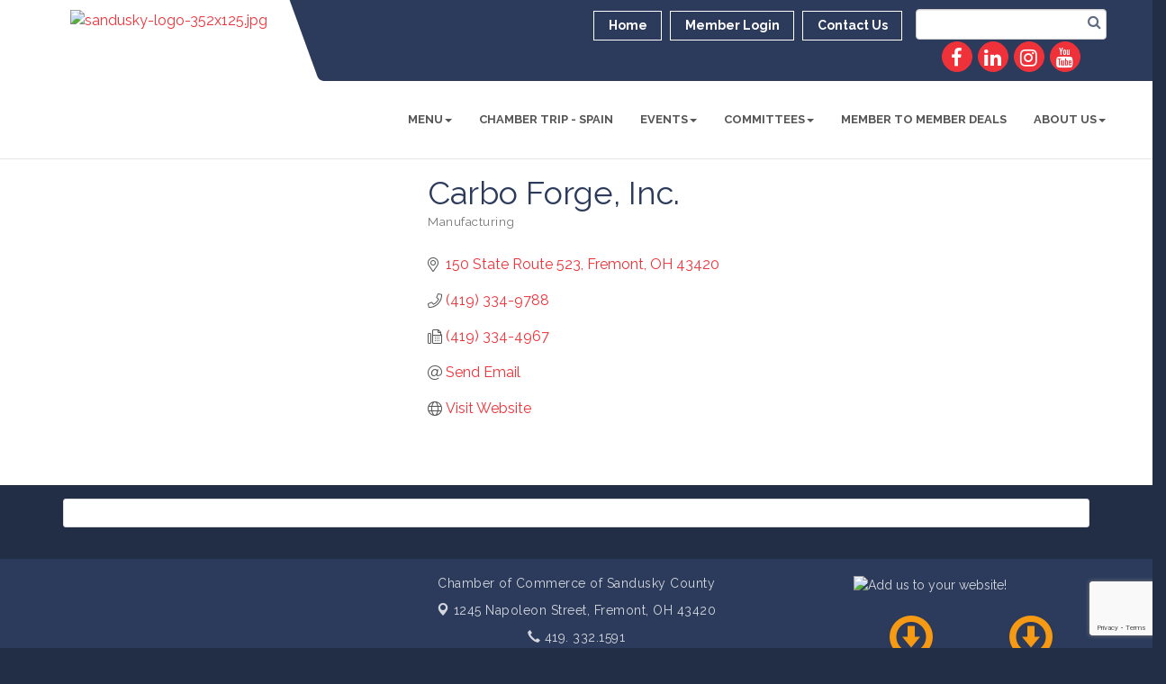

--- FILE ---
content_type: text/html; charset=utf-8
request_url: https://www.google.com/recaptcha/enterprise/anchor?ar=1&k=6LfI_T8rAAAAAMkWHrLP_GfSf3tLy9tKa839wcWa&co=aHR0cHM6Ly93d3cuc2NjaGFtYmVyLm9yZzo0NDM.&hl=en&v=PoyoqOPhxBO7pBk68S4YbpHZ&size=invisible&anchor-ms=20000&execute-ms=30000&cb=ast5e9nccur9
body_size: 48767
content:
<!DOCTYPE HTML><html dir="ltr" lang="en"><head><meta http-equiv="Content-Type" content="text/html; charset=UTF-8">
<meta http-equiv="X-UA-Compatible" content="IE=edge">
<title>reCAPTCHA</title>
<style type="text/css">
/* cyrillic-ext */
@font-face {
  font-family: 'Roboto';
  font-style: normal;
  font-weight: 400;
  font-stretch: 100%;
  src: url(//fonts.gstatic.com/s/roboto/v48/KFO7CnqEu92Fr1ME7kSn66aGLdTylUAMa3GUBHMdazTgWw.woff2) format('woff2');
  unicode-range: U+0460-052F, U+1C80-1C8A, U+20B4, U+2DE0-2DFF, U+A640-A69F, U+FE2E-FE2F;
}
/* cyrillic */
@font-face {
  font-family: 'Roboto';
  font-style: normal;
  font-weight: 400;
  font-stretch: 100%;
  src: url(//fonts.gstatic.com/s/roboto/v48/KFO7CnqEu92Fr1ME7kSn66aGLdTylUAMa3iUBHMdazTgWw.woff2) format('woff2');
  unicode-range: U+0301, U+0400-045F, U+0490-0491, U+04B0-04B1, U+2116;
}
/* greek-ext */
@font-face {
  font-family: 'Roboto';
  font-style: normal;
  font-weight: 400;
  font-stretch: 100%;
  src: url(//fonts.gstatic.com/s/roboto/v48/KFO7CnqEu92Fr1ME7kSn66aGLdTylUAMa3CUBHMdazTgWw.woff2) format('woff2');
  unicode-range: U+1F00-1FFF;
}
/* greek */
@font-face {
  font-family: 'Roboto';
  font-style: normal;
  font-weight: 400;
  font-stretch: 100%;
  src: url(//fonts.gstatic.com/s/roboto/v48/KFO7CnqEu92Fr1ME7kSn66aGLdTylUAMa3-UBHMdazTgWw.woff2) format('woff2');
  unicode-range: U+0370-0377, U+037A-037F, U+0384-038A, U+038C, U+038E-03A1, U+03A3-03FF;
}
/* math */
@font-face {
  font-family: 'Roboto';
  font-style: normal;
  font-weight: 400;
  font-stretch: 100%;
  src: url(//fonts.gstatic.com/s/roboto/v48/KFO7CnqEu92Fr1ME7kSn66aGLdTylUAMawCUBHMdazTgWw.woff2) format('woff2');
  unicode-range: U+0302-0303, U+0305, U+0307-0308, U+0310, U+0312, U+0315, U+031A, U+0326-0327, U+032C, U+032F-0330, U+0332-0333, U+0338, U+033A, U+0346, U+034D, U+0391-03A1, U+03A3-03A9, U+03B1-03C9, U+03D1, U+03D5-03D6, U+03F0-03F1, U+03F4-03F5, U+2016-2017, U+2034-2038, U+203C, U+2040, U+2043, U+2047, U+2050, U+2057, U+205F, U+2070-2071, U+2074-208E, U+2090-209C, U+20D0-20DC, U+20E1, U+20E5-20EF, U+2100-2112, U+2114-2115, U+2117-2121, U+2123-214F, U+2190, U+2192, U+2194-21AE, U+21B0-21E5, U+21F1-21F2, U+21F4-2211, U+2213-2214, U+2216-22FF, U+2308-230B, U+2310, U+2319, U+231C-2321, U+2336-237A, U+237C, U+2395, U+239B-23B7, U+23D0, U+23DC-23E1, U+2474-2475, U+25AF, U+25B3, U+25B7, U+25BD, U+25C1, U+25CA, U+25CC, U+25FB, U+266D-266F, U+27C0-27FF, U+2900-2AFF, U+2B0E-2B11, U+2B30-2B4C, U+2BFE, U+3030, U+FF5B, U+FF5D, U+1D400-1D7FF, U+1EE00-1EEFF;
}
/* symbols */
@font-face {
  font-family: 'Roboto';
  font-style: normal;
  font-weight: 400;
  font-stretch: 100%;
  src: url(//fonts.gstatic.com/s/roboto/v48/KFO7CnqEu92Fr1ME7kSn66aGLdTylUAMaxKUBHMdazTgWw.woff2) format('woff2');
  unicode-range: U+0001-000C, U+000E-001F, U+007F-009F, U+20DD-20E0, U+20E2-20E4, U+2150-218F, U+2190, U+2192, U+2194-2199, U+21AF, U+21E6-21F0, U+21F3, U+2218-2219, U+2299, U+22C4-22C6, U+2300-243F, U+2440-244A, U+2460-24FF, U+25A0-27BF, U+2800-28FF, U+2921-2922, U+2981, U+29BF, U+29EB, U+2B00-2BFF, U+4DC0-4DFF, U+FFF9-FFFB, U+10140-1018E, U+10190-1019C, U+101A0, U+101D0-101FD, U+102E0-102FB, U+10E60-10E7E, U+1D2C0-1D2D3, U+1D2E0-1D37F, U+1F000-1F0FF, U+1F100-1F1AD, U+1F1E6-1F1FF, U+1F30D-1F30F, U+1F315, U+1F31C, U+1F31E, U+1F320-1F32C, U+1F336, U+1F378, U+1F37D, U+1F382, U+1F393-1F39F, U+1F3A7-1F3A8, U+1F3AC-1F3AF, U+1F3C2, U+1F3C4-1F3C6, U+1F3CA-1F3CE, U+1F3D4-1F3E0, U+1F3ED, U+1F3F1-1F3F3, U+1F3F5-1F3F7, U+1F408, U+1F415, U+1F41F, U+1F426, U+1F43F, U+1F441-1F442, U+1F444, U+1F446-1F449, U+1F44C-1F44E, U+1F453, U+1F46A, U+1F47D, U+1F4A3, U+1F4B0, U+1F4B3, U+1F4B9, U+1F4BB, U+1F4BF, U+1F4C8-1F4CB, U+1F4D6, U+1F4DA, U+1F4DF, U+1F4E3-1F4E6, U+1F4EA-1F4ED, U+1F4F7, U+1F4F9-1F4FB, U+1F4FD-1F4FE, U+1F503, U+1F507-1F50B, U+1F50D, U+1F512-1F513, U+1F53E-1F54A, U+1F54F-1F5FA, U+1F610, U+1F650-1F67F, U+1F687, U+1F68D, U+1F691, U+1F694, U+1F698, U+1F6AD, U+1F6B2, U+1F6B9-1F6BA, U+1F6BC, U+1F6C6-1F6CF, U+1F6D3-1F6D7, U+1F6E0-1F6EA, U+1F6F0-1F6F3, U+1F6F7-1F6FC, U+1F700-1F7FF, U+1F800-1F80B, U+1F810-1F847, U+1F850-1F859, U+1F860-1F887, U+1F890-1F8AD, U+1F8B0-1F8BB, U+1F8C0-1F8C1, U+1F900-1F90B, U+1F93B, U+1F946, U+1F984, U+1F996, U+1F9E9, U+1FA00-1FA6F, U+1FA70-1FA7C, U+1FA80-1FA89, U+1FA8F-1FAC6, U+1FACE-1FADC, U+1FADF-1FAE9, U+1FAF0-1FAF8, U+1FB00-1FBFF;
}
/* vietnamese */
@font-face {
  font-family: 'Roboto';
  font-style: normal;
  font-weight: 400;
  font-stretch: 100%;
  src: url(//fonts.gstatic.com/s/roboto/v48/KFO7CnqEu92Fr1ME7kSn66aGLdTylUAMa3OUBHMdazTgWw.woff2) format('woff2');
  unicode-range: U+0102-0103, U+0110-0111, U+0128-0129, U+0168-0169, U+01A0-01A1, U+01AF-01B0, U+0300-0301, U+0303-0304, U+0308-0309, U+0323, U+0329, U+1EA0-1EF9, U+20AB;
}
/* latin-ext */
@font-face {
  font-family: 'Roboto';
  font-style: normal;
  font-weight: 400;
  font-stretch: 100%;
  src: url(//fonts.gstatic.com/s/roboto/v48/KFO7CnqEu92Fr1ME7kSn66aGLdTylUAMa3KUBHMdazTgWw.woff2) format('woff2');
  unicode-range: U+0100-02BA, U+02BD-02C5, U+02C7-02CC, U+02CE-02D7, U+02DD-02FF, U+0304, U+0308, U+0329, U+1D00-1DBF, U+1E00-1E9F, U+1EF2-1EFF, U+2020, U+20A0-20AB, U+20AD-20C0, U+2113, U+2C60-2C7F, U+A720-A7FF;
}
/* latin */
@font-face {
  font-family: 'Roboto';
  font-style: normal;
  font-weight: 400;
  font-stretch: 100%;
  src: url(//fonts.gstatic.com/s/roboto/v48/KFO7CnqEu92Fr1ME7kSn66aGLdTylUAMa3yUBHMdazQ.woff2) format('woff2');
  unicode-range: U+0000-00FF, U+0131, U+0152-0153, U+02BB-02BC, U+02C6, U+02DA, U+02DC, U+0304, U+0308, U+0329, U+2000-206F, U+20AC, U+2122, U+2191, U+2193, U+2212, U+2215, U+FEFF, U+FFFD;
}
/* cyrillic-ext */
@font-face {
  font-family: 'Roboto';
  font-style: normal;
  font-weight: 500;
  font-stretch: 100%;
  src: url(//fonts.gstatic.com/s/roboto/v48/KFO7CnqEu92Fr1ME7kSn66aGLdTylUAMa3GUBHMdazTgWw.woff2) format('woff2');
  unicode-range: U+0460-052F, U+1C80-1C8A, U+20B4, U+2DE0-2DFF, U+A640-A69F, U+FE2E-FE2F;
}
/* cyrillic */
@font-face {
  font-family: 'Roboto';
  font-style: normal;
  font-weight: 500;
  font-stretch: 100%;
  src: url(//fonts.gstatic.com/s/roboto/v48/KFO7CnqEu92Fr1ME7kSn66aGLdTylUAMa3iUBHMdazTgWw.woff2) format('woff2');
  unicode-range: U+0301, U+0400-045F, U+0490-0491, U+04B0-04B1, U+2116;
}
/* greek-ext */
@font-face {
  font-family: 'Roboto';
  font-style: normal;
  font-weight: 500;
  font-stretch: 100%;
  src: url(//fonts.gstatic.com/s/roboto/v48/KFO7CnqEu92Fr1ME7kSn66aGLdTylUAMa3CUBHMdazTgWw.woff2) format('woff2');
  unicode-range: U+1F00-1FFF;
}
/* greek */
@font-face {
  font-family: 'Roboto';
  font-style: normal;
  font-weight: 500;
  font-stretch: 100%;
  src: url(//fonts.gstatic.com/s/roboto/v48/KFO7CnqEu92Fr1ME7kSn66aGLdTylUAMa3-UBHMdazTgWw.woff2) format('woff2');
  unicode-range: U+0370-0377, U+037A-037F, U+0384-038A, U+038C, U+038E-03A1, U+03A3-03FF;
}
/* math */
@font-face {
  font-family: 'Roboto';
  font-style: normal;
  font-weight: 500;
  font-stretch: 100%;
  src: url(//fonts.gstatic.com/s/roboto/v48/KFO7CnqEu92Fr1ME7kSn66aGLdTylUAMawCUBHMdazTgWw.woff2) format('woff2');
  unicode-range: U+0302-0303, U+0305, U+0307-0308, U+0310, U+0312, U+0315, U+031A, U+0326-0327, U+032C, U+032F-0330, U+0332-0333, U+0338, U+033A, U+0346, U+034D, U+0391-03A1, U+03A3-03A9, U+03B1-03C9, U+03D1, U+03D5-03D6, U+03F0-03F1, U+03F4-03F5, U+2016-2017, U+2034-2038, U+203C, U+2040, U+2043, U+2047, U+2050, U+2057, U+205F, U+2070-2071, U+2074-208E, U+2090-209C, U+20D0-20DC, U+20E1, U+20E5-20EF, U+2100-2112, U+2114-2115, U+2117-2121, U+2123-214F, U+2190, U+2192, U+2194-21AE, U+21B0-21E5, U+21F1-21F2, U+21F4-2211, U+2213-2214, U+2216-22FF, U+2308-230B, U+2310, U+2319, U+231C-2321, U+2336-237A, U+237C, U+2395, U+239B-23B7, U+23D0, U+23DC-23E1, U+2474-2475, U+25AF, U+25B3, U+25B7, U+25BD, U+25C1, U+25CA, U+25CC, U+25FB, U+266D-266F, U+27C0-27FF, U+2900-2AFF, U+2B0E-2B11, U+2B30-2B4C, U+2BFE, U+3030, U+FF5B, U+FF5D, U+1D400-1D7FF, U+1EE00-1EEFF;
}
/* symbols */
@font-face {
  font-family: 'Roboto';
  font-style: normal;
  font-weight: 500;
  font-stretch: 100%;
  src: url(//fonts.gstatic.com/s/roboto/v48/KFO7CnqEu92Fr1ME7kSn66aGLdTylUAMaxKUBHMdazTgWw.woff2) format('woff2');
  unicode-range: U+0001-000C, U+000E-001F, U+007F-009F, U+20DD-20E0, U+20E2-20E4, U+2150-218F, U+2190, U+2192, U+2194-2199, U+21AF, U+21E6-21F0, U+21F3, U+2218-2219, U+2299, U+22C4-22C6, U+2300-243F, U+2440-244A, U+2460-24FF, U+25A0-27BF, U+2800-28FF, U+2921-2922, U+2981, U+29BF, U+29EB, U+2B00-2BFF, U+4DC0-4DFF, U+FFF9-FFFB, U+10140-1018E, U+10190-1019C, U+101A0, U+101D0-101FD, U+102E0-102FB, U+10E60-10E7E, U+1D2C0-1D2D3, U+1D2E0-1D37F, U+1F000-1F0FF, U+1F100-1F1AD, U+1F1E6-1F1FF, U+1F30D-1F30F, U+1F315, U+1F31C, U+1F31E, U+1F320-1F32C, U+1F336, U+1F378, U+1F37D, U+1F382, U+1F393-1F39F, U+1F3A7-1F3A8, U+1F3AC-1F3AF, U+1F3C2, U+1F3C4-1F3C6, U+1F3CA-1F3CE, U+1F3D4-1F3E0, U+1F3ED, U+1F3F1-1F3F3, U+1F3F5-1F3F7, U+1F408, U+1F415, U+1F41F, U+1F426, U+1F43F, U+1F441-1F442, U+1F444, U+1F446-1F449, U+1F44C-1F44E, U+1F453, U+1F46A, U+1F47D, U+1F4A3, U+1F4B0, U+1F4B3, U+1F4B9, U+1F4BB, U+1F4BF, U+1F4C8-1F4CB, U+1F4D6, U+1F4DA, U+1F4DF, U+1F4E3-1F4E6, U+1F4EA-1F4ED, U+1F4F7, U+1F4F9-1F4FB, U+1F4FD-1F4FE, U+1F503, U+1F507-1F50B, U+1F50D, U+1F512-1F513, U+1F53E-1F54A, U+1F54F-1F5FA, U+1F610, U+1F650-1F67F, U+1F687, U+1F68D, U+1F691, U+1F694, U+1F698, U+1F6AD, U+1F6B2, U+1F6B9-1F6BA, U+1F6BC, U+1F6C6-1F6CF, U+1F6D3-1F6D7, U+1F6E0-1F6EA, U+1F6F0-1F6F3, U+1F6F7-1F6FC, U+1F700-1F7FF, U+1F800-1F80B, U+1F810-1F847, U+1F850-1F859, U+1F860-1F887, U+1F890-1F8AD, U+1F8B0-1F8BB, U+1F8C0-1F8C1, U+1F900-1F90B, U+1F93B, U+1F946, U+1F984, U+1F996, U+1F9E9, U+1FA00-1FA6F, U+1FA70-1FA7C, U+1FA80-1FA89, U+1FA8F-1FAC6, U+1FACE-1FADC, U+1FADF-1FAE9, U+1FAF0-1FAF8, U+1FB00-1FBFF;
}
/* vietnamese */
@font-face {
  font-family: 'Roboto';
  font-style: normal;
  font-weight: 500;
  font-stretch: 100%;
  src: url(//fonts.gstatic.com/s/roboto/v48/KFO7CnqEu92Fr1ME7kSn66aGLdTylUAMa3OUBHMdazTgWw.woff2) format('woff2');
  unicode-range: U+0102-0103, U+0110-0111, U+0128-0129, U+0168-0169, U+01A0-01A1, U+01AF-01B0, U+0300-0301, U+0303-0304, U+0308-0309, U+0323, U+0329, U+1EA0-1EF9, U+20AB;
}
/* latin-ext */
@font-face {
  font-family: 'Roboto';
  font-style: normal;
  font-weight: 500;
  font-stretch: 100%;
  src: url(//fonts.gstatic.com/s/roboto/v48/KFO7CnqEu92Fr1ME7kSn66aGLdTylUAMa3KUBHMdazTgWw.woff2) format('woff2');
  unicode-range: U+0100-02BA, U+02BD-02C5, U+02C7-02CC, U+02CE-02D7, U+02DD-02FF, U+0304, U+0308, U+0329, U+1D00-1DBF, U+1E00-1E9F, U+1EF2-1EFF, U+2020, U+20A0-20AB, U+20AD-20C0, U+2113, U+2C60-2C7F, U+A720-A7FF;
}
/* latin */
@font-face {
  font-family: 'Roboto';
  font-style: normal;
  font-weight: 500;
  font-stretch: 100%;
  src: url(//fonts.gstatic.com/s/roboto/v48/KFO7CnqEu92Fr1ME7kSn66aGLdTylUAMa3yUBHMdazQ.woff2) format('woff2');
  unicode-range: U+0000-00FF, U+0131, U+0152-0153, U+02BB-02BC, U+02C6, U+02DA, U+02DC, U+0304, U+0308, U+0329, U+2000-206F, U+20AC, U+2122, U+2191, U+2193, U+2212, U+2215, U+FEFF, U+FFFD;
}
/* cyrillic-ext */
@font-face {
  font-family: 'Roboto';
  font-style: normal;
  font-weight: 900;
  font-stretch: 100%;
  src: url(//fonts.gstatic.com/s/roboto/v48/KFO7CnqEu92Fr1ME7kSn66aGLdTylUAMa3GUBHMdazTgWw.woff2) format('woff2');
  unicode-range: U+0460-052F, U+1C80-1C8A, U+20B4, U+2DE0-2DFF, U+A640-A69F, U+FE2E-FE2F;
}
/* cyrillic */
@font-face {
  font-family: 'Roboto';
  font-style: normal;
  font-weight: 900;
  font-stretch: 100%;
  src: url(//fonts.gstatic.com/s/roboto/v48/KFO7CnqEu92Fr1ME7kSn66aGLdTylUAMa3iUBHMdazTgWw.woff2) format('woff2');
  unicode-range: U+0301, U+0400-045F, U+0490-0491, U+04B0-04B1, U+2116;
}
/* greek-ext */
@font-face {
  font-family: 'Roboto';
  font-style: normal;
  font-weight: 900;
  font-stretch: 100%;
  src: url(//fonts.gstatic.com/s/roboto/v48/KFO7CnqEu92Fr1ME7kSn66aGLdTylUAMa3CUBHMdazTgWw.woff2) format('woff2');
  unicode-range: U+1F00-1FFF;
}
/* greek */
@font-face {
  font-family: 'Roboto';
  font-style: normal;
  font-weight: 900;
  font-stretch: 100%;
  src: url(//fonts.gstatic.com/s/roboto/v48/KFO7CnqEu92Fr1ME7kSn66aGLdTylUAMa3-UBHMdazTgWw.woff2) format('woff2');
  unicode-range: U+0370-0377, U+037A-037F, U+0384-038A, U+038C, U+038E-03A1, U+03A3-03FF;
}
/* math */
@font-face {
  font-family: 'Roboto';
  font-style: normal;
  font-weight: 900;
  font-stretch: 100%;
  src: url(//fonts.gstatic.com/s/roboto/v48/KFO7CnqEu92Fr1ME7kSn66aGLdTylUAMawCUBHMdazTgWw.woff2) format('woff2');
  unicode-range: U+0302-0303, U+0305, U+0307-0308, U+0310, U+0312, U+0315, U+031A, U+0326-0327, U+032C, U+032F-0330, U+0332-0333, U+0338, U+033A, U+0346, U+034D, U+0391-03A1, U+03A3-03A9, U+03B1-03C9, U+03D1, U+03D5-03D6, U+03F0-03F1, U+03F4-03F5, U+2016-2017, U+2034-2038, U+203C, U+2040, U+2043, U+2047, U+2050, U+2057, U+205F, U+2070-2071, U+2074-208E, U+2090-209C, U+20D0-20DC, U+20E1, U+20E5-20EF, U+2100-2112, U+2114-2115, U+2117-2121, U+2123-214F, U+2190, U+2192, U+2194-21AE, U+21B0-21E5, U+21F1-21F2, U+21F4-2211, U+2213-2214, U+2216-22FF, U+2308-230B, U+2310, U+2319, U+231C-2321, U+2336-237A, U+237C, U+2395, U+239B-23B7, U+23D0, U+23DC-23E1, U+2474-2475, U+25AF, U+25B3, U+25B7, U+25BD, U+25C1, U+25CA, U+25CC, U+25FB, U+266D-266F, U+27C0-27FF, U+2900-2AFF, U+2B0E-2B11, U+2B30-2B4C, U+2BFE, U+3030, U+FF5B, U+FF5D, U+1D400-1D7FF, U+1EE00-1EEFF;
}
/* symbols */
@font-face {
  font-family: 'Roboto';
  font-style: normal;
  font-weight: 900;
  font-stretch: 100%;
  src: url(//fonts.gstatic.com/s/roboto/v48/KFO7CnqEu92Fr1ME7kSn66aGLdTylUAMaxKUBHMdazTgWw.woff2) format('woff2');
  unicode-range: U+0001-000C, U+000E-001F, U+007F-009F, U+20DD-20E0, U+20E2-20E4, U+2150-218F, U+2190, U+2192, U+2194-2199, U+21AF, U+21E6-21F0, U+21F3, U+2218-2219, U+2299, U+22C4-22C6, U+2300-243F, U+2440-244A, U+2460-24FF, U+25A0-27BF, U+2800-28FF, U+2921-2922, U+2981, U+29BF, U+29EB, U+2B00-2BFF, U+4DC0-4DFF, U+FFF9-FFFB, U+10140-1018E, U+10190-1019C, U+101A0, U+101D0-101FD, U+102E0-102FB, U+10E60-10E7E, U+1D2C0-1D2D3, U+1D2E0-1D37F, U+1F000-1F0FF, U+1F100-1F1AD, U+1F1E6-1F1FF, U+1F30D-1F30F, U+1F315, U+1F31C, U+1F31E, U+1F320-1F32C, U+1F336, U+1F378, U+1F37D, U+1F382, U+1F393-1F39F, U+1F3A7-1F3A8, U+1F3AC-1F3AF, U+1F3C2, U+1F3C4-1F3C6, U+1F3CA-1F3CE, U+1F3D4-1F3E0, U+1F3ED, U+1F3F1-1F3F3, U+1F3F5-1F3F7, U+1F408, U+1F415, U+1F41F, U+1F426, U+1F43F, U+1F441-1F442, U+1F444, U+1F446-1F449, U+1F44C-1F44E, U+1F453, U+1F46A, U+1F47D, U+1F4A3, U+1F4B0, U+1F4B3, U+1F4B9, U+1F4BB, U+1F4BF, U+1F4C8-1F4CB, U+1F4D6, U+1F4DA, U+1F4DF, U+1F4E3-1F4E6, U+1F4EA-1F4ED, U+1F4F7, U+1F4F9-1F4FB, U+1F4FD-1F4FE, U+1F503, U+1F507-1F50B, U+1F50D, U+1F512-1F513, U+1F53E-1F54A, U+1F54F-1F5FA, U+1F610, U+1F650-1F67F, U+1F687, U+1F68D, U+1F691, U+1F694, U+1F698, U+1F6AD, U+1F6B2, U+1F6B9-1F6BA, U+1F6BC, U+1F6C6-1F6CF, U+1F6D3-1F6D7, U+1F6E0-1F6EA, U+1F6F0-1F6F3, U+1F6F7-1F6FC, U+1F700-1F7FF, U+1F800-1F80B, U+1F810-1F847, U+1F850-1F859, U+1F860-1F887, U+1F890-1F8AD, U+1F8B0-1F8BB, U+1F8C0-1F8C1, U+1F900-1F90B, U+1F93B, U+1F946, U+1F984, U+1F996, U+1F9E9, U+1FA00-1FA6F, U+1FA70-1FA7C, U+1FA80-1FA89, U+1FA8F-1FAC6, U+1FACE-1FADC, U+1FADF-1FAE9, U+1FAF0-1FAF8, U+1FB00-1FBFF;
}
/* vietnamese */
@font-face {
  font-family: 'Roboto';
  font-style: normal;
  font-weight: 900;
  font-stretch: 100%;
  src: url(//fonts.gstatic.com/s/roboto/v48/KFO7CnqEu92Fr1ME7kSn66aGLdTylUAMa3OUBHMdazTgWw.woff2) format('woff2');
  unicode-range: U+0102-0103, U+0110-0111, U+0128-0129, U+0168-0169, U+01A0-01A1, U+01AF-01B0, U+0300-0301, U+0303-0304, U+0308-0309, U+0323, U+0329, U+1EA0-1EF9, U+20AB;
}
/* latin-ext */
@font-face {
  font-family: 'Roboto';
  font-style: normal;
  font-weight: 900;
  font-stretch: 100%;
  src: url(//fonts.gstatic.com/s/roboto/v48/KFO7CnqEu92Fr1ME7kSn66aGLdTylUAMa3KUBHMdazTgWw.woff2) format('woff2');
  unicode-range: U+0100-02BA, U+02BD-02C5, U+02C7-02CC, U+02CE-02D7, U+02DD-02FF, U+0304, U+0308, U+0329, U+1D00-1DBF, U+1E00-1E9F, U+1EF2-1EFF, U+2020, U+20A0-20AB, U+20AD-20C0, U+2113, U+2C60-2C7F, U+A720-A7FF;
}
/* latin */
@font-face {
  font-family: 'Roboto';
  font-style: normal;
  font-weight: 900;
  font-stretch: 100%;
  src: url(//fonts.gstatic.com/s/roboto/v48/KFO7CnqEu92Fr1ME7kSn66aGLdTylUAMa3yUBHMdazQ.woff2) format('woff2');
  unicode-range: U+0000-00FF, U+0131, U+0152-0153, U+02BB-02BC, U+02C6, U+02DA, U+02DC, U+0304, U+0308, U+0329, U+2000-206F, U+20AC, U+2122, U+2191, U+2193, U+2212, U+2215, U+FEFF, U+FFFD;
}

</style>
<link rel="stylesheet" type="text/css" href="https://www.gstatic.com/recaptcha/releases/PoyoqOPhxBO7pBk68S4YbpHZ/styles__ltr.css">
<script nonce="bQRcJqRqPly6n0Gp-ElaZg" type="text/javascript">window['__recaptcha_api'] = 'https://www.google.com/recaptcha/enterprise/';</script>
<script type="text/javascript" src="https://www.gstatic.com/recaptcha/releases/PoyoqOPhxBO7pBk68S4YbpHZ/recaptcha__en.js" nonce="bQRcJqRqPly6n0Gp-ElaZg">
      
    </script></head>
<body><div id="rc-anchor-alert" class="rc-anchor-alert"></div>
<input type="hidden" id="recaptcha-token" value="[base64]">
<script type="text/javascript" nonce="bQRcJqRqPly6n0Gp-ElaZg">
      recaptcha.anchor.Main.init("[\x22ainput\x22,[\x22bgdata\x22,\x22\x22,\[base64]/[base64]/[base64]/[base64]/cjw8ejpyPj4+eil9Y2F0Y2gobCl7dGhyb3cgbDt9fSxIPWZ1bmN0aW9uKHcsdCx6KXtpZih3PT0xOTR8fHc9PTIwOCl0LnZbd10/dC52W3ddLmNvbmNhdCh6KTp0LnZbd109b2Yoeix0KTtlbHNle2lmKHQuYkImJnchPTMxNylyZXR1cm47dz09NjZ8fHc9PTEyMnx8dz09NDcwfHx3PT00NHx8dz09NDE2fHx3PT0zOTd8fHc9PTQyMXx8dz09Njh8fHc9PTcwfHx3PT0xODQ/[base64]/[base64]/[base64]/bmV3IGRbVl0oSlswXSk6cD09Mj9uZXcgZFtWXShKWzBdLEpbMV0pOnA9PTM/bmV3IGRbVl0oSlswXSxKWzFdLEpbMl0pOnA9PTQ/[base64]/[base64]/[base64]/[base64]\x22,\[base64]\x22,\x22wrrDvMOZbylBwrw/wppwSMKSQsOPZsOiUlR1XsKNMyvDm8OfXcK0fCxPwo/[base64]/wrjDuWbClCpxRB0JC3c7Y8OVeEDCtz7DpsO/wpzDn8Ojw4cHw7DCvgZQwr5SwoPDksKAZCgDBMKtRcOOXMOdwrTDrcOew6vCmm3DlgN3GsOsAMKDb8KAHcO+w4HDhX0ZwqbCk25owqUow6M8w6XDgcKywrXDq0/ConfDssObORLDsD/CkMOwPWB2w6d0w4HDs8Osw65GEjTCqcOYFndDDU8xBcOvwrtdwrR8IAlww7dSwonCrsOVw5XDtsOcwq9oTsKVw5RRw43DnMOAw65GbcOrSCDDlsOWwod7AMKBw6TCoMOwbcKXw5lcw6hdw5R/woTDj8KLw546w4TCrW/Djkgtw77Duk3CjAZ/[base64]/wpo6XcKGwrzDj3R2wqMXEj8cGsOuXz7CmEMEJsOpXMOow4rDiTfCkkjDlXkQw6fCpHk8wpzCmj56AwnDpMOew60Ow5NlAjnCkWJIwr/CrnYAFnzDl8Ojw5bDhj9+TcKaw5Unw5/ChcKVwrbDqsOMMcKNwoIGKsOQecKYYMOyF2omwpzCm8K5PsKOUwdPKcOaBDnDqsOLw40vfhPDk1nCrAzCpsOvw53DpxnCshLCvcOWwqsQw7JBwrUMwojCpMKtwpbCqyJVw4h3fn3DisK7wp5lU0QZdFpdVG/DsMKaTSAnPxpAXsOfLsOcPsKPaR/Cp8OjKwDDs8K1O8KTw4/DugZ5PwcCwqgZV8OnwrzCtBl6AsKeZjDDjMOywolFw70KEMOHAS7DuQbChhksw70rw63DpcKMw4XCvWwBLmNgQMOCJsOxO8Olw4DDizlAwobCrMOveREHZcOwe8OGwobDscObCAfDpcKgw6Agw5AdbzjDpMKzSR/CrmF0w57CisKTdsO+wrvCtXozw6PDp8KZAsOqAsOgwq4CAl/CsSsoZ2JOwrbCoioYC8K2w6DCghTDqsOfwoAaHzPChnHCmsOIwr4gEmZdwqEFZXjCjADCtsOMfRxAwqzDpjx6RHc9XRkRRBTDhBFAw6Ybw6hdH8Kzw75NWMKVdsKYwoxIw74PJQ5Ow5rDnH5lw6MuC8Opw4o/wp7DjVrDuT4yQMOGw6p6wooedcKRwpnDuRDDlyLDh8KAw4vDontvRWhOwqjCrSADw4PCqSHDlX7CvHUPwp4DZcKSw5YKwpxZw7BhQcK/w5LCscKew6prennDuMOTDyMYMcKaZ8ODNQbDt8O+H8K7PhhHV8Koa0/CssO9w5rDu8OGIjLDpMKuwpLDksKXPQ5lwpvCk33CrVoZw7kNLcKFw5tmwrUjXcKRw4/DgRLCql0Iwq/[base64]/DnMOYbVwSMlc7wrdRwrc0wqkiNQxYw6/ClcK2w7nDgy0Zwrs0wo/DgsKvwrd1woDDhMKMcHoGw4ZyZC5Fw7fCi2g6acO/wqvCpn9qaVLCiVEyw73Ctl44w6/Do8OdJjRnQk3DvxfCnkkyRABcw7hUwoI5HMOnw7jClcKhYHoHwqNwYwnCscOmwrwqwodawonCnlbCjsKJB1rChxdrEcOMOADDmQsbZsK/w51BLVhEdMOuwqRuKsKDHMONLydvFHPDvMOeb8OnfWPCrsOZGD7CmAPCvy4Xw6/DhXwoTMO+w5zCuX0BBmkzw7fCs8O/ZAUSGsOXE8KgwprCoW/DncOmNMORw6l8w4jCrsK/[base64]/DrsKSTn3CuzfDocO8I8KbwowVwqPCpMO1wpHDvsK6X8Onw4XClEM+WsO+wq/Ck8OyMnnDr2UMNcO/CjJBw5/DisOjfVLDiGUPacOVwpt0bHhlUhbDs8KRw4tjbMOIA1jDogHDlcKdw6dDwqQTwrbDinzDkGMBwpLCtcK1wolpAsKgQsODJwTCkMKVBmwfwphiAlxgfxXCmsOiwpgCakt6CsKqwrDCvVzDlMKOw4Ehw5ZHw7fDgcKMHGUYWsOjAx/CoSvDvMOOw4NwD1XCncK2YmnDpcKPw6Aww6hyw5tnJ2vDrMOncMKQf8KeJWxTwrzCtAska07DglQ/I8O9LzYsw5TCjMKMHmfDi8KZOcKDw6TCm8OIL8OdwrcVwqPDjsKXCsOnw7/ClMK9YsKxGF7CjxzDhD8WbsKXw5nDjsORw6tfw7wfdcKiw4t7GG/DgxxuDsOWRcK1WRVWw4ZRWcO2TMKRwprCm8Kfwpl3cATCvcO1wr7CpCrDunfDlcOqFMKmwo7DoUvDoEfDp0vCmFA0w64kFMO5w7vCt8OVw7YgwqXDlMO5c0hQwrt9bcOPfWR/wqU+w6LDpHBDdHPCqw3Ch8K3w4ZLesOawrAdw5Ahw77DusKtLVlZwpjCrlZNLsKxNcKobcO1wpfCvwkCfMK9w73CqcOWRmdEw7DDj8OVwrNYZcOtw5/[base64]/CgCjCuzYLBGZyw6jClFjCmsKaccOOwrgoEMKsH8Opwr3CpxZoZjZsN8Khw5lYwqFFwr4Iw5nDkiPDpsOfw6I2w7jCpmoqw5AiSMOAH33CgsOpwoLDjC/DhcO8w7vCkyYmwot/[base64]/CvRtJG1Ebw7YXw77CmXHDuXbDqMOgw6AgwrnCoh12KFcVw5zCiVpRUD9LBH3CsMO2w5RVwpxjw4BUHMKaP8Kdw6YvwowRbUzDs8O6w5Ziw73Dnh0+woUtQsKdw6zDvsOaS8KVNQrDocKww5zDkxR7T0oqwoovOcK9AMKWeS/ClcKJw4PChsO9GsOfAEcANRhHw4vCkw0Fw5zDsw/DgWA7wqfDjMOOw6nChWjDl8ObChITBcKFwrvDsn1ww7zCp8OWwoPCr8K9GCjCnTlyKiBJZw3DjlHDjWrDlWsrwqoUw4bDhsOIbnwNw4nDrsO+w78yf1bDmMK4UMOPasO9AMK/[base64]/[base64]/ClsK3w7xTw5IIcsOWwrTDqsODJsKJVsKqwqTDuTVdw7FHd0IXw7AOw50GwqUUFRA2wp3DgzMOSMORw5p6w6rDiVvDqxNnV2bDikvDkMO3w65rw4/CvE3DqMOgwq/[base64]/DpCUww64/BsOLwo9qwqrDvcOEwoQARxwyw6LCiMOEWy/CkcOSHcOaw4Jjw5E8NcOoI8OfM8Kow6cIfMORADPClUwBXHQcw5rDulQMwqfDvsK2fsKKb8O1wrTDsMOla0rDlcOjJ3I2w4TDrMOzMsKYfG7DtMKQQwPChMKaw4ZBw4prwoPDrcKmclR9IsOHQn/CsTRaIcK6TSDCk8OYw79RaQLDnU7CuH7DuB/DliBzw7VCw5DDsHHDvDAcW8OkZn1+w4nCjcKYCH7CoC/[base64]/[base64]/CrhVewoJiw4xXS8KDV0XDq2YubsO9AcKdw67DusOYVWxEM8OcKnBHw53CrV8AOXx1Xk5KQHAxc8Kdf8KIwrUAHsONAsOZEcKsG8OLJ8OCIcKDO8Odw7Qowpg8UsO4w651Ukk0FER2H8KleSxvBQhLwqzDpMK8w612w4g/w75vwopRDiVHTVDDjMKBw44+QWrDisOeasKgw6bDuMOPTsKlYCbDvF3Cri0Lw7LCnsO/WHTCgcOCO8OBwossw43CqTkwwqgJDTwvw73DvUTCj8KaCcOUw6fCgMOUw4LCr0DDnMKkV8OYwoIbwpPCksKDw5jCksKGfcKCfjpDFMKRdnXDgi3CosO4P8OPwpfDrMOOA1krwo/DnMOkwqogw4XDuh/Dv8OMwpDDtsOOw6HDtMKtw74/[base64]/[base64]/CksKgwrvDpgvCvmrCngrDvW7CvEfCiMOSwonDjFnCmGRlccK+woDChDXCpWrDkEACw44Uwp7DpsKLw6zDlBcqS8OCw4/[base64]/DsMOXBsOzJCM/w6QJwo5/KnXCkSoiwoM1w4l8LE0kSMK/K8OGQsK8EcOdw6g2w47Ci8OgUHrCkTpRwpMyCcKmw5XChF5/ZWDDvAbDjUFuw67Dly8tbMO0FzjCml/CmwNUSRvDjMOnw6phVcKbJsO9woxXw7s7wo4+Lkt2wqbCiMKZwpLCmyxrwpXDs0MiGxs4A8O+wojDrEfChzIuwprCuhoVYX0nGcOLPF3CqMKiwrPDs8KES1/[base64]/CgG/DusOrwpQ3wqIgw6s/TE7DsXZZw4VNdz/CnMOYAcOcdEzCmEYoHsO6wpcla0seP8O6w4nDiDUdw5XDosKsw7bCmMOUQC5wWMK5wrzCksOeQCHCo8O8w4PCgTDCucOcwoDCucKhwpBuNhbCksKhRsOkemfCvsKbwr/Coy1owrvDskkvwqbCjh8UwqfCgcKDwpRaw4IWwq/Dj8OeZMOiwpbDujFsw6cIwqpww6DDjMK4w581w6J3TMOCET/DmH3Dk8Onw6cZw4Mbw75jw7JMLEJ7UMKvFMK5w4EnFWXDriPDu8OWTFsTMsKpX1R4w4Zrw5XDocO7w4XCk8KTV8K/XsKEQFXCncKpNsOxw7DCqMO0PsOew6fCt1vDs3HDhAzDiG8zOcKQFcO1dRPDpcKfBnokw5/[base64]/CgMO+UBHClENvPcKmfBnDncOSw4I/KidNR3tYOsOBw57CssO7Pm7DiS0RDEMtT2TClD8NATAVXFYSc8K6bR/DmcOuc8O6wo/Dm8O/ejorYwDCosO+TcK6w43DoHLDhmDDsMKMwqjCmRcLCsKVwqHDkT7CglTCt8KWwp/DhcOEM0Z7JXbDi1UOdmFaNMO8wr/[base64]/CgXwmw6XCniBxwqjCk2dfwoIRw4rDpFZ+w5MgwrfCtsKXUS/Dsw4LT8OBYcKtwoLCv8OgYCQSFsOywr3CmyPCj8OJw47DmMO4JMKCBTdHZTIjwp3Cokt3wpzDrsKywp05wpJIwoPDsTjCkcOCSMO2wqJ3dDRfI8OawpYjw6HCgsOGwoptLMK3KsO+Qk/DjcKLw7PCgjTCvcKKXsOufcOHCUBJekMgwpBJw70Ww6fDokLCjgcxE8O9aSrDj1wJW8OQwrnCvkI8wo/[base64]/DoHRNDMOuw6gmIMOzw7Y6RsKywpdbwp5NT8OSwojDncOedX0CwqfDu8KPD2rChHHCvcOfUWbDrxpzCUVbw5zClXzDvjTDhjsRaXDDhC/Csm5hShErw4XDhMOaMUDDokx9Eg1wX8K+wqPDoXo9w5g1w5dww51hwp7CtcKNKA/DnMKbwrMWwpHDt1Eow6xRXnQjT0TCgknCpEYUw5s0fsOXABA2w4vCvcONwqvDjAUYGMO3w75NdGECworCmcK2woLDqsOOwp/Ci8OVwpvDmcKRVnFBwpnCizlZOQjDqMO0UMOLw6HDu8OEw6FWw6bCqsKcwofCocKiXW/Cn3Ysw7TCuX/DsXDDusOsw64SUMKOVcKVG1bCgjkgw47CkcO7w6R8w77DsMK8wrXDmHQ6JsOmwofCk8KWw7NvUMOnXVbCucOgKSrDqcKjWcKDc1hWYXttw7A/VmpCfMOgYMK/w6DCocKKw54QFcKUVsOhIjxWdcKDw5nDsVfDv2XCsmvCgG50MMKmU8O8w7xlw7QJwrJhPgjClcKCShXDj8KIaMK7w49pw51tQ8Kgwo7CrMO2wqLCjBPDqcKmw4zCpMKQXF7Cs14bX8OhwrXDhMKWwrBoNSwZPDzCnXpCwqPChx85w5/[base64]/w45NJ8OnYGA/ZsOdw5lJUcKpw5nDo0LCrsKnwqEpw6JnfMOZw485aUo7XDxEw4s9Zj/[base64]/[base64]/DnMK3wo5Vw6fDv8O0wrDCnsOhQA9nw73CjMOlw7HDrX9MACIzw7TDqcOuR2jDgFnCo8OTD0/DvsO/JsK3wo3DgcO9w7nChsKvwq91w6Izwolhwp/DvmnDizPDnC/DicOKw4TDtwImw7V5YcOgL8K8Q8KpwoXChcO8KsKNwrNeHUhWH8KnCcOww7okwqhhcMOmw6NBSXNFw7F/R8KmwpEOw4fDsUFDPxXDgcOKw7LCu8K4FSHCpMONwpUtw6Euw6VHP8OzbG5UIsOrQ8KVL8OKBi/CtlIfw4PChVQJwpNbwokbw7LClBQiYsOfwqHCk01hwpvCqnrCv8KEC0vDtcOrGkZfWQQXRsKQw6TDiSLCi8K1wo7Co1rCmsOnDh7DsTZgwpt8w64yworCv8KSwqY2R8KQbSfDgTfDvx7DhQfDm2RowpzDh8K+Zzc2w5BcP8OwwoAzX8Otbk5CZMKtBsOgQMOwwr7Cgk/CpEsoMMO0Jw3Ct8KLwp7DrUl/wrVvOsO2OcOnw5XDkh1vw7HDmi1ew4TCq8OhwozDjcOawqPCmEnDijB8w5bCshTCo8KiE2o6w5XDgcK7IUDCt8Krw4c2OEHCpFzClMK7wqDCuy0vw6nCmkfCu8Krw7ISwpoFw5fDqxYeNMKOw5rDtD8EO8OAOsKvBhzDqsK/VRTCocKsw6hxwqUTPgPCpsOdwqxlZ8O7wqMsQ8OSFsOoHMK1fi4Hw5lGw4Niw7rClG7DpzDClMO5wrnCl8KgKsKlw6fClRfDt8OiAsO7DVRoEz4DZ8KXwqXCmF8cw6fCtn/[base64]/DuF1tw7/DsSodIk/Cj3JuwqrCt0jDqmbDncKqRnE1w4rCjRjDgxDDpMO2w7jCjcKcw79qwplSOAHDo39Qw47CgcKyFsKowofCncKrwpdRBMOcHsKdw7Vmw6d9CBItTj/DqMOqw6/CpQnCo2zDmWDDsFZ/A1cGNCPClcKHNmccw4DDvcKWw7xjeMOwwpZ2FTPDvV8Ew6/[base64]/GsKAwrJZwpPDr8K/w781wqh9G8OxRmjDtH8LCcKKNQ0/[base64]/DnWHDhg/Dt24yw7XDp8K7wozClsK+w63DujUcw7JsOsKQKnnCjxDDj2I+wq0oDkAaUcKSwpR0CFVaR1/CqCXCoMKHO8KASlHCqBgdw4Bfw4zCs0xUwpg+UR/Co8K6woVzw5/CucO6PkM7wpLCscKcwrQOdcOhwrBewoPCu8OCw657wodYwoXDmcOXLDfCkTvCs8OLPE9ywpsUDW7DvcKcFcKLw7Elw4tvw6nDvMKNw7Vtw7TCrsOgw6TDlhJOTgjCo8OOwo7Drw5OwpxwwoHCu3JWwozCl3/DisK4w6B9w7zDqMOAwrYUYsOmCcOkw4rDiMKJwrFNe1Esw5p+w4XCszjCrBsSbAcKOlfCqMKifcKAwookJ8OyU8KdbTJ7e8O8NhgLwpo/w4AQf8OqUsO/wqjCh3DCnhUYPMKDwqrCmj8sJ8O7U8OTKWImw4/[base64]/GBgfFXhcfsONw5nCqsKxQRxCwr8Rw4jDtcOjw5Aow7DDmggIw7TCmn/CrnDCscKewocLwprClMOAwrodw4vDjcO3w5fDmsO0fcOQKGfDkUElwofCg8K/wo9lwpzDq8OOw5QcMQjDicOJw5UJwol+wqfCvAtSw5YZwpHDpGV5wp1GGl/[base64]/CiQvDnjo/[base64]/OGI5wp5LZRvCksOAw5fDs8Kew5LDmjzDmmUAw57Cu8OfJ8OJPQ7Dp1zCnU7Cp8KKcwAUFFLCgFjDtcKdwpRxTgdTw6LDjxQUaEXCjVHDhBIjVyXCiMKCcsOxRjxiwqRLRsKew5U1YHwfYMOxw5DDuMK2KDINw7/[base64]/DoBZbworCkEDDvsOyWsK9U8O2fxDCn8ObYn/DuA0Qc8KYQsOIw5w+w4BHES5mwrF2w78ubcOJEcKlw5VdGsOvw5zCh8KjPhBVw6Nqw6XDvS17w7HDusKWEj3DpsK0w4QiG8OcFMKlwq/DksOKDMOqdyBxwr4nPMKVfcK7w5TCnypgwoRxNRRaw6HDj8KWKsOlwrYfw5rDj8ORworCnQF6FcK3E8KkekLDuEfDq8KTwqvDp8K3w63DkMOEAS1Jwo50Fw9AZsO2WSHCmMO5dcKLT8KGw47CnGzDgyVowpZgw6F0wqLDqFdNEMORworDtlRBw7ZCEMKuwr3Cu8O/[base64]/Cs2zDsy7CrsOpw50ECn7CnGx4HcO5woQqwrrDt8K1wrQ4w6YQecONPMKMwrwdCsKFwpnChMKLw6xtw71Ow7IgwrJTGMO9wr5bFSnCj1Y1w5bDiA/Ch8Khw5A+S3nCnGZQwq1jwr0XGsOEbcOhw7J/[base64]/[base64]/Ds1EUNcOcw7TDlsKCw4t+w6XChyxNAj5GCcKdJ8OMw6QRwrlJTsKKdllSwo/[base64]/CrWvCqAQuUMKObMOsSsOEDcONAcO/I8O2wq3CijHCswPDusKEQhnCumfCgcOpd8KbwpDDuMOgw4NYw6/[base64]/CucOCwq8Tw6DDicKlwolxwotbw5PDs8O2w7nCsQTDhizCpcOwVxDCssKfV8OdwqvCnAvCksOZw7MOecKyw5RKPcO5LMO4woA8dsOTw6XDhcO3BxPCsknCokEIwqVTZVlQdgHDv0PDoMOTDXsSw7wOw4NkwqjDusK0w44cN8Kgw7ZRwpQSwrnCsT3Djl/[base64]/[base64]/CpyAfw7PCqsKMw6rDqcKhwrEmwodVJmoOFMO5w6nDogvCn3ZGcCzDuMK2X8OdwqrDisKLw4zCu8Khw6rCphJ/wqNwHcKpZsOxw7XCom4xwo8tFcKqA8KAw7/DqcOMwo93D8KOwqkzDcK7ajdRw6bClcOPwrfDhAAJQWtAbsKWw5/Dgzx4wqAfdcO1w7hMbMKcwqrDmnpLwpQ+wol8wpp+w4/Cq0bCrcK5AwfChV7DtcOAHRrCo8K1VCvCpMOxJVMGw4rCvlfDmsORSsKycAjDosOTw6/DqMKowpHDtEc7UlZcScKgMwoKw79YIcOew5lydG5hw4PDujoLI2NHw77DsMKsHsO4w6EVw4Uyw4diwqfCg3A6BRJ6eQZ8JXjCvMOiRS8sfnnDilXDuz7DqMOUO25uO0Eof8KBw5/DgkJIDh8yw6/CscOhOMKqw5sLacOjHFgOIGDCqcKhLBjCsiBfZcKNw5XCucKyOsKuGsKcBCPDscOGwrLChznDoGc+U8KrwpXCrsOhw5hfwpslw73CthLDtBBDWcO/w5jCqcOVHU9UK8KDw4xvw7fDsV3CocO6RRw1wokkwqtOXsKgFi4UR8OKXMOmw6fDgCA3wqh8wovCnFQ7wr98w7vDi8K8JMKXw5nDknZ5wrRmagB/w6rCusOlw4fDsMOGAGvDrmHCn8KvYAQRHE7ClMKvMsOeDE5UGllpLU7CpcOxCFVSB2p5w7vDoAzCu8OWw4xHw4/Dok42w7dNwohcBCnDnMOuDMOwwoHCucKJd8OGf8KyKQlAFSh5IC9NwrzCknDCkUQDHBbDpsKJbl3Dv8KtPWnCqCsgSsKHZizDhcKFwobDilkdU8OQZsOLwq09wqfCosOsQyQiwpbCpsOswqcPOj/[base64]/w6RZw7DCl31XwpXCscKXw4DDhsKxOcKnUgYSPDArVy3DhMORPEl4HcK7UHDCvcKcwrjDhlUSw63CtcOzQwkmwosDL8KwQ8KHTB3CmcKFwrwVL0LCg8OnA8Kjw7UTwozDgBnClzbDuiRpw5kzwqPDuMOywr9QDCvDjcOkwqfDvBV5w4rDmsKRH8Kow7DDux7DpsK/[base64]/DoMKnwpRJS3nCjxXChXbCnxzDisOowr5uw6XCl3AmU8KYRzjCkw1JAVnCqgvDjcK3w7/ChsOXw4PDuy/CuQAUZcK6wqTCscOaWsOAw6NcwoTDhMKxwolfw4okw5RXd8OkwrFuKcOSw7ARwoZgdcKfwqdxw6DDqghvwqnCpMO0Qy7Ctik9Nh3Cg8O1S8O4w6/[base64]/DpmwGcMKeJ8KubMKvJcKrwqh8TsO7w7wzwqrDjQJLwoAOEsKSwooaLRdKwqYcMm/DlDV8wp4iIMOqw5DDt8KoHUYFw417BhXCmDnDicOVw6A6wq5Rw7/DhQXDj8OrwrHDg8KmeQMpwqvCokjChcK3RBTDocKID8Kowo3DnWfCgcOtVMOUFTvChWx0wo/[base64]/CswnDu13CgsOOFg9Qa8KOVgNyw44pwr3CksK9H8KVbcK1L39RwqbDv1oIJMKcw4HCn8KHM8Kmw5DDkcO0VEkHHsO0N8Owwo/Cp1rDocKsQW/ClcOCZRvDmcKBbBM9woZnwqsiwrzCjnvCqsOOwo4wa8KWBMOSPsONScO9X8OSR8K4CMKpwrgewo4ww4AewoBpecKbYF7CncKSchsZQBw3NMOMZcO0EMKhwo4XHm3CpVDChV3Dg8K8w5FRaS3Dn8K/wpDCvcOMwrLCk8Odw6Z8UMK+IDMNwpvCt8OrRE/[base64]/CvAInY8OrXcKqw4LDvsOsw6BiwqHCp8OkwozDpWAfwro1w4HDsiHCoFHDknPCgEXCoMK1w5/DnsOKWVxDwqIlwrnCnUvCvcK8wrTDqAIHAVPDo8K7dX8yWcKaPhpNwrbDoRzDjMKMNnfDvMOAK8Opwo/Cp8Otw47CjsK4wpvDlxdawqkJHMOsw6Ilwrlxwp7CsVrDhsOGVn3Cm8OhUC3DisOKKyFlIMOpFMOwwrXCrMK2w4XDtR9PJHLDs8O/wqVawo3ChWbCvcKQwrDDssOjwqhrw6DCu8OPGjvCiAUDUCPDinF+w4RYJkrDjAbCo8KsR2TDv8KdwoolchAGB8KLCcKxw7HCjcOPw7fCuVcjFk/Ci8OmKsKCwolqRVfCq8KhwpjCpDQwXCXDgsOGV8KCwpHCmHVBwq1EwrnCvsO1VMOEw4DCnwPCkDEew7bDmRJMwpzDusKMwqLCkcKWdMOBwpLCqGHCgXPCsU1Uw4PDtHTCk8KeOiNfSMOiw53ChRF/a0LChsOwTsOHwpLDkRXCo8ObNcKFXFEUacKEcsOYeHJvQ8OcMcOPwq7Ch8KZwqjDgjJCw6p1w4rDoMOqKMKze8KEI8OAOsOAJsOswq7CoEnCqzDDrHhoesKUw4bCssOowq/Cu8KwesObwrzDuk49NzXChTzDjhNRGsOSw5vDtyLDol0yGsOFwr9jwrFGczjClnkcYcKnwoHCq8OOw4BadcKxHcO9w7EnwqItwrzCkcKZwo8zH2nDu8Kcw4g+wqNMaMO4VMKiwozDqUsaMMOZJcKSwq/DgMObewlWw6HDu0bDuRvCmyF0OnZ/IDrDjcKvETMNwonDsHXChH3ClsOiwoTDjcKxRT/CiVbCnBZHd1/Cj3fCix7CmcOIGSfDu8K3w5fCoX92w41uw6LCkzbCusKMGsOxw6vDssO5wqjChCBJw5/DjChaw4vCrsOkwqrCm25swqLCjUfCoMK7NcKJwp/Cu1dFwpx6ZEbDicKaw7ACwpVIYUdEw6DDqhR3wpFAwqvDlFcxYws+wqc2wrLDjVgSw48Kw5nCq2zDt8OSNsKsw5nDnsKtYMOyw4cjaMKMwpw2woc0w7fCjcOBLjYIw6fCgMKfwqtFw6zCvCXDusOKECrDrDFXwpDCssKTw6xmw5VrZMK/[base64]/KsKFEG5Jf2TCk8K1woAww77DlF/[base64]/[base64]/CoMO+w4BCRHTChsKywrZrwoHCgn05TinDvQ7Do8O3LgrDlMKdIXQiYsOULMKbPMOxwqAuw4nCszJfN8KTQMOaO8KkR8OPVxbClk/DpG3Du8KOBsO6FsK0w5xPesKJMcOVwp0gw4YaVVEJTsOqcjzCocK9wrzCoMKyw6TCo8KvF8Kfd8OQVsOxPcKIwqRJwprCmTjCiDpsQ0/Ds8KRfW/CuzUMAnHDv1YFwo5OO8KgVFfDvRRjwpkDwqzCv1vDj8K5w6lkw5Iew4UfWxnDsMOUwqlcXkp/wqHCrTzDocOsc8OtY8Kiw4HCiBxMRD1JWGrCu1TCg3vDs1XDpQ8oRzxmN8KmBSDDmlXCrWjCusK7w7jDscOjAMO7wr4KHsOeMMO9wr3Dn2PDjTRwPcKKwpkQGVx1GD0VMsOBHTfDpcOxw6ofw7QGwqdmPjbCmC7Cg8OEwo/[base64]/[base64]/anLDoi7Cuy/CnMORaMK8JXDDhsOhwpLDnGYEw4HCj8O6wrDCv8Ole8KlOAd1JsO4w65IJW7DpFjCml3DlcOFNF40wr1PfBNFDMK7w4/CmsKoc0LCvyE1SA4rFkPChnMmKTLDnXbDrSxSQWPCqcOjw7/CqcOdw4fDlkkWwrPDuMKqwpUfQMORRcKXwpI+w5l6w43DiMOuwqdWCU5iTcKTVyEIw4NBwpxvPn1ccgjCmXPCoMOVwrNiIilPwpXCsMOfw6kpw7jCucOZwo0fTMOXR2fDuzMAXmfDt3HDo8K/wqAOwrhaeSh3w4bCsTBmfXVwP8OHw4rDl0vCk8ONBsOaOyVyfHbDmEXCrsOPwqDCpSjCrcKTBMKtw7UGw53DscOww5R8FsO1NcOFw6jCrgk1Fz/DoCjCvW3DscK6dsK1DTIkw5JVflLCjcKjYcKFwq0BwqQUw5E4wp7Dl8OZwoDDhjoIKyDCkMO1w7LDiMKMw7nDoi8/wqMMwobCrFrCrcOQIsKkwo3DncOde8OqeCRuGcOQw4/DtS/CjMKeY8KAw5Igwqo4wrvDo8Kwwr3DrWHCgMKeF8Kwwr/DnMKqM8Kvwrkqwr8Nw4JkS8KPw59Pw68acHzDsB3DmcOQe8Orw7TDllTCogJXUk7DgcOvwqvDucOyw4fDhcObwp7DrDjCtVA+woBuw6rDvcKuwqDDmsOawpHCj1fDg8OYeVhLMi18w6/CpGrDksKxWsOAKMOdw4HCuMONHMO6w6/Ct1bCm8OmTsONIFHDnF0bwrlTwot5VcOEwrrCuDQLwqZJCxpywpvCsk7DqMKUVsOLw5jDtWAMfCXDoRZbbFTDhH1ywrgIasOHwqFLU8KewrI7wrYhB8KQGcKrw6HCvMK3w4kvCkXCk2zCmVp+BlQnwp01wqzCgMOGw6M/NsKPwpDDrTjDnGvDpn3DhsKuwoZgw4nDn8OGbsOHb8KywrA6wpAyNhvDncOUwrHCjsOWOGXDqcO5wqzDqzUdw4Ibw7sqw4RRDX4Tw4XDg8KJTiJ/w5pkdTZHCcKNccKpwpQWbk3DvMOienLCnWU7cMO+GnfCscOBXsK2Bxg/HVXDssKkHF8Ew77DpTnCi8OnICfDnsKEFVBlw4NEwpoGw7EMw7hiZ8OiCW/DjcKbNsOgI21Jwr/[base64]/CiUtHwoLCicOJw5Niw6k/[base64]/w6nCicO5w6zCisOQw5IjL1DDoWrCtRwvw489w4lKw7PDrAIcwqIHb8KCXcONwqLCrBNIUMKiDsO4wplmw6F4w7oJwrrDnXYowpZCHBJUL8OiRMOdwoDDp2Q1acOBO2FzKn8OGh8kwr3Co8K/w6pJwrdKTSsCScKxw6ZOw7EMwonCtyxxw4nChEIzwrHCnA0TCzk1eFpzYTtTw5o9SsOveMKhEk/Dg1/Cm8KRwqA9ZAjDt2dNwqDCvcKlwrjDtsOSw57Dt8Oww5AAw67DuxfCk8K3QsKbwoFqw45pw6tWGcO8S1fDiwl1w4LDs8O5SkLCvj1DwqRRG8O5w67DonvCrsKMTgvDpMKifUPDg8OvDATCiD7DgUYYbcKqw4A/w67CigDChcKswq7DnMK4ccOlwpdmwoLDiMOswrNYw6TChsKoa8OIw6Q7dcOGYCFUw7PCksKjwoonKFHCuUbCh3EwQg16wpbCo8O4wonCncKYdcK1wobDn0oka8KkwolKw5/CsMK8ekzDvMKvw7jDmA4qwrPDmXhQwosTH8KLw557LMKQRsK7LMOyHsKXw4nClETDrsOvUmFNN0bDlcKfacKlJiYITxlRwpEWw7c2K8Ozw6oUUjhDEsODR8Oew5PDpSjCkMOLw6bDrwvDvS/Dt8KfG8O7wp1MX8KIAcK6ck3DusOPwp/DhXhbwqXDl8KEXznCpMKUwqPCtzLDsMKaTXoqw7BvHMO1wrcSw5nDnmnDhC88fcO+w4ABEcKxbWLCqilXw4vChsKgfsKjwoLDh1LDn8OdR2nDmwfDoMOcT8OBWMOEwpnDocK+f8O5wqjCm8Kfw4TCgQfCssKwI09NbhnCplRTwrh/w70Yw5nCp2d2CMK9W8OXHMO3wocITsOzw77CiMOxJFzDjcOuw68ECcKafQxhwpV/[base64]/[base64]/DvcKgLcKbwrDCkxY1w6LDi8KvXRJ6woY4bsKpw5sPw5fDujnCpWTDj27DsDU0w5lNC0vCqS7DpcKfw4NGXWjDmcO6Sjsbw7vDvcK1w5/DljxPa8K8woZ6w5Q6YMOlBMOUf8K3wrAPGsO7H8KgY8OLwpvCrMK/SBsQVj5pICtewqB6wp7DnsK0a8O2YCfDocOKRGgwBcOfKcO0w73CgsKGdDB2w7nCli3CmGPCvsOOw5fDqzNpw4APDGvCok7DhsKOwqRWagIEPk3DmVjDvg3CjsKtNcKmwr7ClXJ/[base64]/woXCjcKCecOvNUrDqMK4dFtww4AhE8KhcMK1woQUwoU+L8O+wrxEwpEZw7rDhsOMcGofLMO5PjzCuHDCr8OVwqZ4w6Evw4I5w7/DmMO3w6XDiSXDkwHCrMOXMcKNRQ5ebjjDjz/[base64]/[base64]/[base64]/CjmbDjMONwrnDjwRRBwUtw4wPCFEpZT3CncOWBsKzOVIwTxPDpMK6FUXDl8KAcUvDhMOfIMO3wogEwocESUjClMKCwqLCm8OFw5zDpsKkw4LCg8OFw4XCuMKYScKMT1HDl0rCssO2WMO/[base64]/[base64]/Czp8w5FMwps7w5/Dpyt+VWfDihnDjw1jewExNsOReGcWw5t5cQd7biDDlwJ/wpfDgsK6w5skHyzCiUgnwrsnw7rCsAdsVMODNz8nw6hKGcOewo8zwpbDkAY9wrLDi8KZDDzDqFjDukwxw5M7EsKBwpkfwqvCt8Kuw5bDohYaPMKwVcKtEG/CllDDnsKTwr44S8Obw7NqFsOdw5hAw7t8IsKLHFzDkFHCqMO8MDcRw5kzGDbDhQNrwqLDjcONXsKge8OyPMKkw5PCl8ONwodiw5t3cifDnUxwR2VQw59NecK4wokqwoHDiTgjCMKOJy1wA8OswoDDsn0Xwo9acgvDp3HDg1HCoWvDv8KXecK7wq0HDDBxw4ckw7h/wpJTRkvCgcKBQBTDiT1GDMKIw5rCnyYfaUDDnCzCvcK6wrgEwqsMNT9ycsKYwpdpw5F1wodSThw9YMOQwqELw43ChcOJM8O2UF09VsKtITVNXjDDk8O9EcOSA8ODc8KYw4TCv8OVw7EEw5A+w6bChEx/bVxawqXDj8KHwpZAw6dpeGEpw7bDsUvCr8OOekzDncKow77DonPDqVTDs8OtM8O8T8KkWcKLw6EWwq12TRPChMOjcMKvJ25MGMKnLsKkwr/[base64]/RMO8w6nDsVl1KEjClEzDv8K9Sn7DosOGcgh+NsOKwqotNmTDmF/CnxrDpMKAEF/CsMOUwoELLgFZLAXDukbCvcKjDndnwq5XPAfCs8Khw4R/[base64]/QzLDi3IRP1gzwoTCtcOjKQ45esKpR8KdwoY9w7DDpcKGw7pWDTAXIFJiFMOLY8KFW8OGJQTDql/[base64]/QMOPw6dRw6pcUGvCqGHDn1QVT0XCo13DjsKdAi3DmFZhw5TCpMONw6bCiWhmw7t/BU/CniAHw5PDjMOSHcO1bSggBl7CmjrCu8O4w7nDkMOpwpDDssOgwoxhwrbDosO/RAURwpxVwqbCkVnDoMOZw6VKbcO6w6kTK8K6w6JXw6orL1zDpsKXG8OqUMOuwoHCoQ\\u003d\\u003d\x22],null,[\x22conf\x22,null,\x226LfI_T8rAAAAAMkWHrLP_GfSf3tLy9tKa839wcWa\x22,0,null,null,null,1,[21,125,63,73,95,87,41,43,42,83,102,105,109,121],[1017145,275],0,null,null,null,null,0,null,0,null,700,1,null,0,\[base64]/76lBhnEnQkZiJDzAxnryhAZ\x22,0,0,null,null,1,null,0,0,null,null,null,0],\x22https://www.scchamber.org:443\x22,null,[3,1,1],null,null,null,1,3600,[\x22https://www.google.com/intl/en/policies/privacy/\x22,\x22https://www.google.com/intl/en/policies/terms/\x22],\x22Vihh/C1SmSNCSIPok4WA5aU9C/meP7bs0tEIIOpzuNU\\u003d\x22,1,0,null,1,1768689052449,0,0,[106,63,17,55,98],null,[94],\x22RC-GpDb4Cwlh6bE5w\x22,null,null,null,null,null,\x220dAFcWeA5Q8Uwv-Atad0MYicU0Gv7HNFstE7rbA4vGJ8uM-kEL7E8FxzOnA2Wc784URk2nGMuAdj-_8S07DHP0Sfz7UjdqT48dEA\x22,1768771852600]");
    </script></body></html>

--- FILE ---
content_type: text/css; charset=utf-8
request_url: https://www.scchamber.org/css/default
body_size: 4517
content:
@media (max-width:991px){.navbar-default .navbar-nav .open .dropdown-menu>li strong,.navbar-default .navbar-nav .open .dropdown-menu>li a{background-color:transparent;color:#555}.navbar-default .navbar-nav .open .dropdown-menu>li a:hover,.navbar-default .navbar-nav .open .dropdown-menu>li a:focus{background-color:transparent;color:#e2e7f1}}.cmsbackground{background-color:#fff;background-image:none !important}.cmsbackground2{background-color:#fff;background-image:none !important}.desktop.repeat,.cmsbackground2,.cmsbackground{background-attachment:scroll;background-size:auto;background-repeat:repeat}.desktop.fixed{background-attachment:fixed;background-size:cover;background-repeat:no-repeat;-webkit-background-size:cover;-moz-background-size:cover}.desktop.top-repeat{background-color:#fff;background-image:none !important}.desktop.top-repeat.one:before{position:absolute;z-index:-1;width:100%;height:1100px;display:block;content:'';background-color:#fff;background-image:none !important}.desktop.top-repeat.two:before{position:absolute;z-index:-1;width:100%;height:1100px;display:block;content:'';background-color:#fff;background-image:none !important}.cms-icon-links.icon-links-primary .cms-icon-link img,.cms-icon-links.icon-links-primary .cms-icon-link i.fa.flat-social,cms .cms-icon-links-editor .cms-icon-links.icon-links-primary .preview-img,cms .cms-icon-links-editor .cms-icon-links.icon-links-primary .panel-icon i.fa.flat-social{background-color:#2c3b5b;border-color:#2c3b5b}.cms-icon-links.icon-links-secondary .cms-icon-link img,.cms-icon-links.icon-links-secondary .cms-icon-link i.fa.flat-social,cms .cms-icon-links-editor .cms-icon-links.icon-links-secondary .preview-img,cms .cms-icon-links-editor .cms-icon-links.icon-links-secondary .panel-icon i.fa.flat-social{background-color:#ef3239;border-color:#ef3239}.cms-icon-links.icon-links-optional .cms-icon-link img,.cms-icon-links.icon-links-optional .cms-icon-link i.fa.flat-social,cms .cms-icon-links-editor .cms-icon-links.icon-links-optional .preview-img,cms .cms-icon-links-editor .cms-icon-links.icon-links-optional .panel-icon i.fa.flat-social{background-color:#f69a13;border-color:#f69a13}.cms-icon-links.icon-links-primary .cms-icon-link a,cms .cms-icon-links-editor .cms-icon-links.icon-links-primary .panel-icon,cms .cms-icon-links-editor .cms-icon-links.icon-links-primary .icon-chooser .preview-icon i{color:#2c3b5b}.cms-icon-links.icon-links-primary .cms-icon-link a:hover,cms .cms-icon-links-editor .cms-icon-links.icon-links-primary .panel-icon:hover,cms .cms-icon-links-editor .cms-icon-links.icon-links-primary .icon-chooser .preview-icon i:hover{color:#334469}.cms-icon-links.icon-links-secondary .cms-icon-link a,cms .cms-icon-links-editor .cms-icon-links.icon-links-secondary .panel-icon,cms .cms-icon-links-editor .cms-icon-links.icon-links-secondary .icon-chooser .preview-icon i{color:#ef3239}.cms-icon-links.icon-links-secondary .cms-icon-link a:hover,cms .cms-icon-links-editor .cms-icon-links.icon-links-secondary .panel-icon:hover,cms .cms-icon-links-editor .cms-icon-links.icon-links-secondary .icon-chooser .preview-icon i:hover{color:#f0454b}.cms-icon-links.icon-links-optional .cms-icon-link a,cms .cms-icon-links-editor .cms-icon-links.icon-links-optional .panel-icon,cms .cms-icon-links-editor .cms-icon-links.icon-links-optional .icon-chooser .preview-icon i{color:#f69a13}.cms-icon-links.icon-links-optional .cms-icon-link a:hover,cms .cms-icon-links-editor .cms-icon-links.icon-links-optional .panel-icon:hover,cms .cms-icon-links-editor .cms-icon-links.icon-links-optional .icon-chooser .preview-icon i:hover{color:#f7a227}.cms-icon-links.icon-links-primary a:hover .cms-icon-title{color:#616c84}.cms-icon-links.icon-links-secondary a:hover .cms-icon-title{color:#f3656b}.cms-icon-links.icon-links-optional a:hover .cms-icon-title{color:#f8b34e}.cms-icon-links.icon-links-primary a:hover img{border-color:#616c84}.cms-icon-links.icon-links-secondary a:hover img{border-color:#f3656b}.cms-icon-links.icon-links-optional a:hover img{border-color:#f8b34e}.cms-design-panel.panel-primary .cms-tab-buttons .cms-tab-button{border-top-color:#2c3b5b;color:#2c3b5b}.cms-design-panel.panel-secondary .cms-tab-buttons .cms-tab-button{border-top-color:#ef3239;color:#ef3239}.cms-design-panel.panel-optional .cms-tab-buttons .cms-tab-button{border-top-color:#f69a13;color:#f69a13}.panel{color:#2c3b5b}.panel-default-highlight{background-color:#f4f4f4;border-color:#d9d9d9}.panel-default-highlight .panel-heading{color:#ef3239}.panel-default-highlight .panel-heading .panel-title .glyphicon{color:#f25359}.panel-default .panel-heading{color:#ef3239;background-color:#f4f4f4;border-color:#f4f4f4}.panel-default .panel-heading .panel-title{color:#f25359}.panel-primary{border-color:#2c3b5b}.panel-primary .panel-heading{color:#555;background-color:#2c3b5b;border-color:#2c3b5b}.panel-primary .panel-heading .panel-title{color:#555}.panel-secondary{border-color:#ef3239}.panel-secondary .panel-heading{color:#555;background-color:#ef3239;border-color:#ef3239}.panel-secondary .panel-heading .panel-title{color:#555}.panel-optional{border-color:#f69a13}.panel-optional .panel-heading{color:#555;background-color:#f69a13;border-color:#f69a13}.panel-optional .panel-heading .panel-title{color:#555}.panel-primary.panel-spotlight .panel-icon{color:#2c3b5b;background-color:#616c84}.panel-secondary.panel-spotlight .panel-icon{background-color:#f3656b;color:#ef3239}.panel-optional.panel-spotlight .panel-icon{color:#f69a13;background-color:#f8b34e}.panel-primary.panel-spotlight .panel-text,.panel-primary.panel-spotlight .ct-label{color:#2c3b5b}.panel-secondary.panel-spotlight .panel-text,.panel-secondary.panel-spotlight .ct-label{color:#ef3239}.panel-optional.panel-spotlight .panel-text,.panel-optional.panel-spotlight .ct-label{color:#f69a13}.panel-primary.panel-homesection .panel-body a,.panel-secondary.panel-homesection .panel-body a,.panel-optional.panel-homesection .panel-body a{color:#555}.panel-primary.panel-homesection,.panel-primary.panel-homesection .panel-heading,.panel-primary.panel-homesection .icon-chooser .preview-icon,.panel-primary.panel-homesection .panel-body{background-color:#334469;color:#555}.panel-secondary.panel-homesection,.panel-secondary.panel-homesection .panel-heading,.panel-secondary.panel-homesection .icon-chooser .preview-icon,.panel-secondary.panel-homesection .panel-body{background-color:#f0454b;color:#555}.panel-optional.panel-homesection,.panel-optional.panel-homesection .panel-heading,.panel-optional.panel-homesection .icon-chooser .preview-icon,.panel-optional.panel-homesection .panel-body{background-color:#f7a227;color:#555}.panel-primary.panel-line .panel-body p,.panel-primary.panel-line .icon-chooser .preview-icon{color:#2c3b5b}.panel-primary.panel-line .panel-body,.panel-primary.panel-line .panel-heading,.panel-primary.panel-line .panel-title{background-color:#fff;color:#2c3b5b}.panel.panel-primary.panel-line .panel-heading{border-bottom:1px solid #2c3b5b}.panel-secondary.panel-line .panel-body p,.panel-secondary.panel-line .icon-chooser .preview-icon{color:#ef3239}.panel-secondary.panel-line .panel-body,.panel-secondary.panel-line .panel-heading,.panel-secondary.panel-line .panel-title{background-color:#fff;color:#ef3239}.panel.panel-secondary.panel-line .panel-heading{border-bottom:1px solid #ef3239}.panel-optional.panel-line .panel-body p,.panel-optional.panel-line .icon-chooser .preview-icon{color:#f69a13}.panel-optional.panel-line .panel-body,.panel-optional.panel-line .panel-heading,.panel-optional.panel-line .panel-title{background-color:#fff;color:#f69a13}.panel.panel-optional.panel-line .panel-heading{border-bottom:1px solid #f69a13}.sidebar-nav>li>a,.sidebar-nav .nav-item a,.sidebar-nav .nav-item>div{color:#555;background-color:#2c3b5b;border-color:#2c3b5b}ul.horizontal>li>a,ul.horizontal .nav-item a,ul.horizontal .nav-item>div{color:#555;background-color:#2c3b5b;border-color:#2c3b5b}ul.horizontal li+li{border-left:2px solid #555}ul.horizontal{background-color:#2c3b5b}ul.sidebar-nav.cms-ghost .nav-item a:hover,ul.sidebar-nav.cms-ghost .nav-item a{border:solid 1px #2c3b5b;color:#2c3b5b;background-color:transparent}ul.sidebar-nav.cms-ghost.sidebar-primary .nav-item a:hover,ul.sidebar-nav.cms-ghost.sidebar-primary .nav-item a{border:solid 1px #2c3b5b;color:#2c3b5b;background-color:transparent}ul.sidebar-nav.cms-ghost.sidebar-secondary .nav-item a:hover,ul.sidebar-nav.cms-ghost.sidebar-secondary .nav-item a{border:solid 1px #ef3239;color:#ef3239;background-color:transparent}ul.sidebar-nav.cms-ghost.sidebar-optional .nav-item a:hover,ul.sidebar-nav.cms-ghost.sidebar-optional .nav-item a{border:solid 1px #f69a13;color:#f69a13;background-color:transparent}.sidebar-nav>li>a:hover,.sidebar-nav>li>a:focus,.sidebar-nav .nav-item a:hover,.sidebar-nav .nav-item a:focus,.sidebar-nav .nav-item>div:hover,.sidebar-nav .nav-item>div:focus{background-color:#334469;border-color:#334469;color:#555}ul.horizontal>li>a:hover,ul.horizontal>li>a:focus,ul.horizontal .nav-item a:hover,ul.horizontal .nav-item a:focus,ul.horizontal .nav-item>div:hover,ul.horizontal .nav-item>div:focus{color:#555;background-color:#334469;border-color:#334469}.sidebar-nav.sidebar-secondary>li>a,.sidebar-nav.sidebar-secondary .nav-item a,.sidebar-nav.sidebar-secondary .nav-item>div{background-color:#ef3239;border-color:#ef3239}.sidebar-nav.sidebar-secondary>li>a:hover,.sidebar-nav.secondary>li>a:focus,.sidebar-nav.sidebar-secondary .nav-item a:hover,.sidebar-nav.secondary .nav-item a:focus,.sidebar-nav.sidebar-secondary .nav-item>div:hover,.sidebar-nav.secondary .nav-item>div:focus{background-color:#f0454b;border-color:#f0454b}ul.horizontal.sidebar-secondary{background-color:#ef3239}.sidebar-nav.sidebar-optional>li>a,.sidebar-nav.sidebar-optional .nav-item a,.sidebar-nav.sidebar-optional .nav-item>div{background-color:#f69a13;border-color:#f69a13}.sidebar-nav.sidebar-optional>li>a:hover,.sidebar-nav.sidebar-optional>li>a:focus,.sidebar-nav.sidebar-optional .nav-item a:hover,.sidebar-nav.sidebar-optional .nav-item a:focus,.sidebar-nav.sidebar-optional .nav-item>div:hover,.sidebar-nav.sidebar-optional .nav-item>div:focus{background-color:#f7a227;border-color:#f7a227}ul.horizontal.sidebar-optional{background-color:#f69a13}.sidebar-nav.custom>li>a:hover,.sidebar-nav.custom>li>a:focus,.sidebar-nav.custom .nav-item a:hover,.sidebar-nav.custom .nav-item a:focus,.sidebar-nav.custom .nav-item>div:hover,.sidebar-nav.custom .nav-item>div:focus{opacity:.8}.mn-scroll-item{-moz-border-radius:5px;-webkit-border-radius:5px;background-clip:padding-box;background-color:#384b73;border-radius:5px;color:#555;margin:0 0 4px;position:relative}.mn-scroll-item:hover{background-color:#2c3b5b;color:#555}.mn-scroll-link{color:#555;text-decoration:none}.mn-scroll-link:hover{text-decoration:underline;color:#555}.mn-widget-searchbox-field input{background:#555;border:solid 1px #758cbc;border-radius:5px;color:#425989;font-size:14px;line-height:100%;max-width:100%;padding:5px}.mn-widget-searchbox-searchbtn{background:#334469;border:solid 1px #758cbc;border-radius:5px;color:#e2e7f1;cursor:pointer;font-size:14px;margin:0 0 10px;min-width:75px;padding:5px 10px}.mn-widget-searchbox-searchbtn:hover{background:#2c3b5b;color:#555}.mn-widget-searchbox-autocomplete ul{background:#555;border:solid 1px #758cbc;border-radius:5px;list-style:none;margin:0;padding:2px}.mn-autocomplete{border-radius:5px;color:#425989;cursor:pointer;display:block;font-family:Arial,Helvetica,sans-serif;font-size:14px;line-height:100%;padding:.2em .4em;position:relative;text-decoration:none}.mn-autocomplete:hover{background:#e2e7f1;border:solid 1px #758cbc;margin:-1px}.mn-autocomplete-type{color:#425989;display:block;font-size:75%;font-style:italic;line-height:125%}.mn-widget-calendar{color:#333;font-size:14px;line-height:150%;text-align:left;width:100%}.mn-widget-calendar a{color:#2c3b5b;font-weight:700;text-decoration:none}.mn-widget-calendar a:hover{color:#758cbc}.mn-widget-calendar-day-prev,.mn-widget-calendar-day-next{color:#758cbc}.mn-widget-login,.mn-widget-login a,.mn-widget-login input{color:#425989;font-size:14px;line-height:130%}.mn-widget-login a{color:#2c3b5b;text-decoration:none}.mn-widget-login a:hover{color:#758cbc;text-decoration:underline}.mn-widget-login-header{color:#2c3b5b;font-size:24px;line-height:130%;margin:10px 0}.mn-widget-login-fieldvalue input{border:solid 1px #e2e7f1;border-radius:5px;margin:0 -6px;padding:3px 5px;width:100%}.mn-widget-login-buttons input{background:#334469;border:solid 1px #e2e7f1;border-radius:5px;color:#555;cursor:pointer;float:right;padding:3px 10px}.mn-widget-login-buttons input:hover{background:#2c3b5b;color:#555}.mn-ad{color:#425989;display:none;font-family:Arial,Helvetica,sans-serif;font-size:14px;line-height:100%}.mn-ad a{color:#2c3b5b;text-decoration:none !important}.mn-ad a:hover{color:#758cbc}.mn-ad-name,.mn-ad-phone,.mn-ad-website{display:block;font-size:100%;margin:0 25px;position:relative;text-align:left;line-height:1.3em;color:#555}.mn-ad-text{background:#2c3b5b}.mn-ad-text,.mn-ad-text a{color:#555}.mn-ad-text a:hover{background:#2c3b5b;color:#555}.cm-widget-forms .mn-widget-form input[type=submit]{color:#555;background-color:#2c3b5b;opacity:1}.cm-widget-blogs .mn-blog a{color:#2c3b5b}.cm-widget-blogs .mn-blog a:hover{color:#758cbc}.cm-widget-blogs .mn-blog .mn-blog-post-odd{background:#fff}cms #background-texture li,cms #background-texture2 li{background-color:#fff}cms .default-bg-texture-color #background-texture li,cms .default-bg-texture-color #background-texture2 li{background-color:#676767}cms #cms-de-less-style-legend #cms-color-1-legend .less-style-preview{background-color:#2c3b5b}cms #cms-de-less-style-legend #cms-color-2-legend .less-style-preview{background-color:#ef3239}cms #cms-de-less-style-legend #cms-color-3-legend .less-style-preview{background-color:#f69a13}cms #cms-de-less-style-legend #cms-color-4-legend .less-style-preview{background-color:#2c3b5b}cms #cms-de-less-style-legend #cms-color-5-legend .less-style-preview{background-color:#555}cms #cms-de-less-style-legend #cms-color-6-legend .less-style-preview{background-color:#fff}cms #cms-de-less-style-legend #cms-color-7-legend .less-style-preview{background-color:#fff}cms #cms-de-less-style-legend #cms-color-8-legend .less-style-preview{background-color:#2c3b5b}cms #cms-de-less-style-legend #cms-background-1-legend .less-style-preview{background-color:#fff;background-image:none}cms #cms-de-less-style-legend #cms-background-2-legend .less-style-preview{background-color:#fff;background-image:none}.cms-search.cms-search-primary .cms-search-holder{color:#2c3b5b}.cms-search.cms-search-primary .cms-search-go:hover{color:#2c3b5b;border:1px solid #2c3b5b}.cms-search.cms-search-primary .cms-search-go:not(:hover),.cms-search.cms-search-primary .cms-search-go:active{background-color:#2c3b5b}.cms-search.cms-search-secondary .cms-search-holder{color:#ef3239}.cms-search.cms-search-secondary .cms-search-go:hover{color:#ef3239;border:1px solid #ef3239}.cms-search.cms-search-secondary .cms-search-go:not(:hover),.cms-search.cms-search-secondary .cms-search-go:active{background-color:#ef3239}.cms-search.cms-search-optional .cms-search-holder{color:#f69a13}.cms-search.cms-search-optional .cms-search-go:hover{color:#f69a13;border:1px solid #f69a13}.cms-search.cms-search-optional .cms-search-go:not(:hover),.cms-search.cms-search-optional .cms-search-go:active{background-color:#f69a13}.cms-box-styling.cms-primary-color .mn-scroll-item{background-color:#2c3b5b}.cms-box-styling.cms-secondary-color .mn-scroll-item{background-color:#ef3239}.cms-box-styling.cms-optional-color .mn-scroll-item{background-color:#f69a13}.cms-box-styling.cms-primary-color.cms-alternating .mn-scroll-item:nth-child(odd){background-color:#ef3239}.cms-box-styling.cms-secondary-color.cms-alternating .mn-scroll-item:nth-child(odd){background-color:#f69a13}.cms-box-styling.cms-optional-color.cms-alternating .mn-scroll-item:nth-child(odd){background-color:#2c3b5b}@media (max-width:991px){.cms-bootstrap-menu.navbar-nav .open .dropdown-menu{position:static;float:none;width:auto;margin-top:0;background-color:transparent;border:0;-webkit-box-shadow:none;box-shadow:none}.cms-bootstrap-menu.navbar-nav .open .dropdown-menu>li>a,.cms-bootstrap-menu.navbar-nav .open .dropdown-menu .dropdown-header{padding:5px 15px 5px 25px}.cms-bootstrap-menu.navbar-nav .open .dropdown-menu>li>a{line-height:20px}.cms-bootstrap-menu.navbar-nav .open .dropdown-menu>li>a:hover,.cms-bootstrap-menu.navbar-nav .open .dropdown-menu>li>a:focus{background-image:none}}@media (min-width:992px){.navbar-header{float:left}.navbar-collapse{width:auto;border-top:0;-webkit-box-shadow:none;box-shadow:none}.navbar-collapse.collapse{display:block !important;height:auto !important;padding-bottom:0;overflow:visible !important;visibility:visible !important}.navbar-collapse.in{overflow-y:visible}.navbar-fixed-top .navbar-collapse,.navbar-static-top .navbar-collapse,.navbar-fixed-bottom .navbar-collapse{padding-right:0;padding-left:0}.navbar-toggle{display:none}.cms-bootstrap-menu.navbar-nav{float:left;margin:0}.cms-bootstrap-menu.navbar-nav>li{float:left}.cms-bootstrap-menu.navbar-nav>li>a{padding-top:15px;padding-bottom:15px}}.cms-edit-mode div[pagelayout="BOD-Staff"] div.col-xs-12>div[pageareaid^="B"]{margin-top:40px}@media (min-width:992px){.bod-remove-left-padding{padding-left:0}}.link-chooser .bubble{box-shadow:5px 0 8px 3px rgba(68,68,68,0.6)}@charset "utf-8";
.sidebar-nav.horizontal.sidebar-primary>li>a:hover,.sidebar-nav.horizontal.sidebar-primary .nav-item a:hover,.sidebar-nav.horizontal.sidebar-primary .nav-item>div:hover,.sidebar-nav.horizontal.sidebar-primary>li>a,.sidebar-nav.horizontal.sidebar-primary .nav-item a,.sidebar-nav.horizontal.sidebar-primary .nav-item>div,.sidebar-nav.sidebar-primary>li>a:hover,.sidebar-nav.sidebar-primary .nav-item a:hover,.sidebar-nav.sidebar-primary .nav-item>div:hover,.sidebar-nav.sidebar-primary>li>a,.sidebar-nav.sidebar-primary .nav-item a,.sidebar-nav.sidebar-primary .nav-item>div{background-color:transparent;color:#2c3b5b;border-color:#e0e0e0}ul.horizontal.sidebar-primary li+li{border-left:2px solid #2c3b5b}.sidebar-nav.horizontal.sidebar-secondary>li>a:hover,.sidebar-nav.horizontal.sidebar-secondary .nav-item a:hover,.sidebar-nav.horizontal.sidebar-secondary .nav-item>div:hover,.sidebar-nav.horizontal.sidebar-secondary>li>a,.sidebar-nav.horizontal.sidebar-secondary .nav-item a,.sidebar-nav.horizontal.sidebar-secondary .nav-item>div,.sidebar-nav.sidebar-secondary>li>a:hover,.sidebar-nav.sidebar-secondary .nav-item a:hover,.sidebar-nav.sidebar-secondary .nav-item>div:hover,.sidebar-nav.sidebar-secondary>li>a,.sidebar-nav.sidebar-secondary .nav-item a,.sidebar-nav.sidebar-secondary .nav-item>div{background-color:transparent;color:#ef3239;border-color:#e0e0e0}ul.horizontal.sidebar-secondary li+li{border-left:2px solid #ef3239}.sidebar-nav.horizontal.sidebar-optional>li>a:hover,.sidebar-nav.horizontal.sidebar-optional .nav-item a:hover,.sidebar-nav.horizontal.sidebar-optional .nav-item>div:hover,.sidebar-nav.horizontal.sidebar-optional>li>a,.sidebar-nav.horizontal.sidebar-optional .nav-item a,.sidebar-nav.horizontal.sidebar-optional .nav-item>div,.sidebar-nav.sidebar-optional>li>a:hover,.sidebar-nav.sidebar-optional .nav-item a:hover,.sidebar-nav.sidebar-optional .nav-item>div:hover,.sidebar-nav.sidebar-optional>li>a,.sidebar-nav.sidebar-optional .nav-item a,.sidebar-nav.sidebar-optional .nav-item>div{background-color:transparent;color:#f69a13;border-color:#e0e0e0}ul.horizontal.sidebar-optional li+li{border-left:2px solid #f69a13}#page-layout ul.sidebar-nav.horizontal.sidebar-default.custom .nav-item a,ul.horizontal.sidebar-primary,ul.horizontal.sidebar-secondary,ul.horizontal.sidebar-optional{background-color:transparent}html{background-color:#222e46}a{color:#ef3239}a:hover,a:focus{color:#2c3b5b}header{background-color:#fff;border-bottom:1px solid #e6e6e6}.welcome-area{background-color:#2c3b5b}.dropdown-menu li{text-align:center}.navbar-nav{text-align:center}.dropdown-menu>li>a:hover,.dropdown-menu>li>a:focus{background-color:#ef3239;color:#fff}.navbar-default .navbar-nav>.open>a,.navbar-default .navbar-nav>.open>a:hover,.navbar-default .navbar-nav>.open>a:focus{color:#2c3b5b;background-color:#fff}.navbar-default .navbar-nav>li>a{color:#fff}.navbar-default .navbar-nav>li>a:hover,.navbar-default .navbar-nav>li>a:focus{color:#fff}.navbar-default .navbar-toggle:hover,.navbar-default .navbar-toggle:focus{background-color:#384b73}.yamm a:hover{color:#2c3b5b}.mark-calendar{border:#e2e7f1}.footer{background-color:#2c3b5b;border-color:#f69a13}.footer .btn{background-color:#2c3b5b;border-color:#2c3b5b;color:#555}.above-footer,.copyright{background-color:#222e46}.footer .btn-success{border-color:#334469;background-color:#334469}.footer .btn-success:hover,.btn-success:focus,.btn-success:active,.btn-success.active,.open .dropdown-toggle.btn-success{border-color:#2c3b5b;background-color:#2c3b5b}.panel-primary .panel-heading .panel-title,.panel-secondary .panel-heading .panel-title,.panel-optional .panel-heading .panel-title{color:#fff}.panel{color:#555}.panel-default .panel-heading .panel-title,.panel-default-highlight .panel-heading{color:#555}.panel-primary.panel-homesection .panel-body,.panel-secondary.panel-homesection .panel-body,.panel-optional.panel-homesection .panel-body{color:#fff}.panel-primary.panel-line .panel-body,.panel-primary.panel-line .panel-heading,.panel-primary.panel-line .panel-title,.panel-secondary.panel-line .panel-body,.panel-secondary.panel-line .panel-heading,.panel-secondary.panel-line .panel-title,.panel-optional.panel-line .panel-body,.panel-optional.panel-line .panel-heading,.panel-optional.panel-line .panel-title{background-color:#f3f3f3}.panel-primary.panel-line .panel-body,.panel-primary.panel-line .panel-heading,.panel-primary.panel-line .panel-title{color:#2c3b5b}.panel-secondary.panel-line .panel-body,.panel-secondary.panel-line .panel-heading,.panel-secondary.panel-line .panel-title{color:#2c3b5b}.panel-optional.panel-line .panel-body,.panel-optional.panel-line .panel-heading,.panel-optional.panel-line .panel-title{color:#f69a13}.panel-primary.panel-homesection .panel-body a,.panel-secondary.panel-homesection .panel-body a,.panel-optional.panel-homesection .panel-body a{color:inherit}.panel-primary.panel-homesection .icon-chooser .preview-icon,.panel-secondary.panel-homesection .icon-chooser .preview-icon,.panel-optional.panel-homesection .icon-chooser .preview-icon{color:inherit}.mn-scroll-date,.mn-scroll-link{color:#fff}.mn-scroll-link:hover{color:#fff;opacity:.7}.call-out{background-color:#2c3b5b}@media (min-width:992px){.navbar-default .navbar-nav>li>a{color:#555}.cms-bootstrap-menu.navbar-nav{float:right;text-align:left}.dropdown-menu li{text-align:left}.navbar-default .navbar-nav>.open>a,.navbar-default .navbar-nav>.open>a:hover,.navbar-default .navbar-nav>.open>a:focus{background-color:transparent;color:#ef3239}.navbar-default .navbar-nav>li>a:hover,.navbar-default .navbar-nav>li>a:focus{color:#ef3239}}@media (min-width:992px){.top-bar{background-color:#2c3b5b}}@media (max-width:991px){.navbar-default .navbar-nav .open .dropdown-menu>li strong,.navbar-default .navbar-nav .open .dropdown-menu>li a{color:#fff}.navbar-nav .open .dropdown-menu>li>a,.navbar-nav .open .dropdown-menu .dropdown-header{padding:5px 15px 5px 15px}.navbar-collapse.collapse.in{background-color:#2c3b5b}}